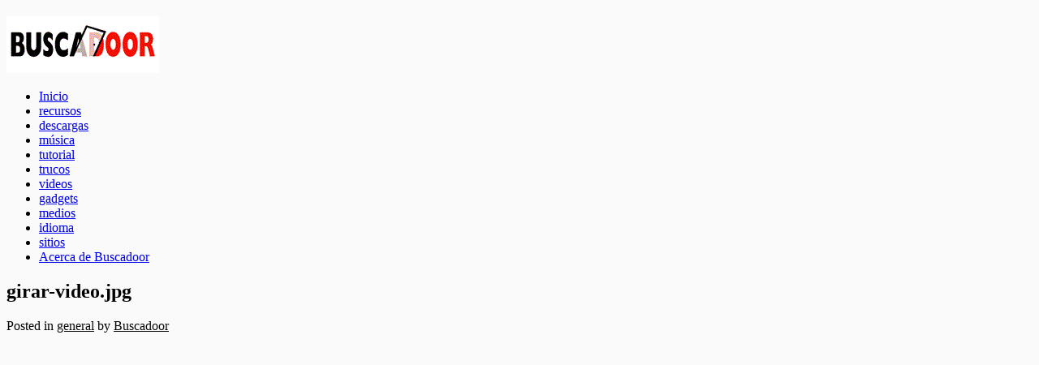

--- FILE ---
content_type: text/html; charset=UTF-8
request_url: https://www.buscadoor.com/girar-video/girar-videojpg/
body_size: 34403
content:
<!DOCTYPE html>
<html class="no-js" lang="en" dir="ltr">

<head>
	<meta charset="UTF-8">
	
	

		<link rel="icon" href="http://www.buscadoor.com/wp-content/subid/favicon.ico" type="image/x-icon" />
		
	<!--iOS/android/handheld specific -->	
	<link rel="apple-touch-icon" href="apple-touch-icon.png">			
	<meta name="viewport" content="width=device-width, initial-scale=1.0">						
	<meta name="apple-mobile-web-app-capable" content="yes">
	<meta name="apple-mobile-web-app-status-bar-style" content="black">

	<link rel="stylesheet" type="text/css" media="all" href="https://www.buscadoor.com/wp-content/themes/groovy/style.css" />
	<script type="text/javascript" src="https://ajax.googleapis.com/ajax/libs/jquery/3.1.0/jquery.min.js"></script>

	<meta name='robots' content='index, follow, max-image-preview:large, max-snippet:-1, max-video-preview:-1' />
	<style>img:is([sizes="auto" i], [sizes^="auto," i]) { contain-intrinsic-size: 3000px 1500px }</style>
	
	<!-- This site is optimized with the Yoast SEO plugin v25.7 - https://yoast.com/wordpress/plugins/seo/ -->
	<title>girar-video.jpg &#187; Buscadoor</title>
	<link rel="canonical" href="https://www.buscadoor.com/girar-video/girar-videojpg/" />
	<meta property="og:locale" content="es_ES" />
	<meta property="og:type" content="article" />
	<meta property="og:title" content="girar-video.jpg &#187; Buscadoor" />
	<meta property="og:url" content="https://www.buscadoor.com/girar-video/girar-videojpg/" />
	<meta property="og:site_name" content="Buscadoor" />
	<meta property="og:image" content="https://www.buscadoor.com/girar-video/girar-videojpg" />
	<meta property="og:image:width" content="443" />
	<meta property="og:image:height" content="597" />
	<meta property="og:image:type" content="image/jpeg" />
	<meta name="twitter:card" content="summary_large_image" />
	<script type="application/ld+json" class="yoast-schema-graph">{"@context":"https://schema.org","@graph":[{"@type":"WebPage","@id":"https://www.buscadoor.com/girar-video/girar-videojpg/","url":"https://www.buscadoor.com/girar-video/girar-videojpg/","name":"girar-video.jpg &#187; Buscadoor","isPartOf":{"@id":"https://www.buscadoor.com/#website"},"primaryImageOfPage":{"@id":"https://www.buscadoor.com/girar-video/girar-videojpg/#primaryimage"},"image":{"@id":"https://www.buscadoor.com/girar-video/girar-videojpg/#primaryimage"},"thumbnailUrl":"https://i0.wp.com/www.buscadoor.com/wp-content/subid/girar-video.jpg?fit=443%2C597&ssl=1","datePublished":"2009-04-15T22:00:14+00:00","breadcrumb":{"@id":"https://www.buscadoor.com/girar-video/girar-videojpg/#breadcrumb"},"inLanguage":"es","potentialAction":[{"@type":"ReadAction","target":["https://www.buscadoor.com/girar-video/girar-videojpg/"]}]},{"@type":"ImageObject","inLanguage":"es","@id":"https://www.buscadoor.com/girar-video/girar-videojpg/#primaryimage","url":"https://i0.wp.com/www.buscadoor.com/wp-content/subid/girar-video.jpg?fit=443%2C597&ssl=1","contentUrl":"https://i0.wp.com/www.buscadoor.com/wp-content/subid/girar-video.jpg?fit=443%2C597&ssl=1"},{"@type":"BreadcrumbList","@id":"https://www.buscadoor.com/girar-video/girar-videojpg/#breadcrumb","itemListElement":[{"@type":"ListItem","position":1,"name":"Portada","item":"https://www.buscadoor.com/"},{"@type":"ListItem","position":2,"name":"Cómo girar un video","item":"https://www.buscadoor.com/girar-video/"},{"@type":"ListItem","position":3,"name":"girar-video.jpg"}]},{"@type":"WebSite","@id":"https://www.buscadoor.com/#website","url":"https://www.buscadoor.com/","name":"Buscadoor","description":"tu puerta de ingreso a Internet","potentialAction":[{"@type":"SearchAction","target":{"@type":"EntryPoint","urlTemplate":"https://www.buscadoor.com/?s={search_term_string}"},"query-input":{"@type":"PropertyValueSpecification","valueRequired":true,"valueName":"search_term_string"}}],"inLanguage":"es"}]}</script>
	<!-- / Yoast SEO plugin. -->


<link rel='dns-prefetch' href='//secure.gravatar.com' />
<link rel='dns-prefetch' href='//stats.wp.com' />
<link rel='dns-prefetch' href='//v0.wordpress.com' />
<link rel='preconnect' href='//i0.wp.com' />
<link rel="alternate" type="application/rss+xml" title="Buscadoor &raquo; Feed" href="https://www.buscadoor.com/feed/" />
<script type="text/javascript">
/* <![CDATA[ */
window._wpemojiSettings = {"baseUrl":"https:\/\/s.w.org\/images\/core\/emoji\/16.0.1\/72x72\/","ext":".png","svgUrl":"https:\/\/s.w.org\/images\/core\/emoji\/16.0.1\/svg\/","svgExt":".svg","source":{"concatemoji":"https:\/\/www.buscadoor.com\/wp-includes\/js\/wp-emoji-release.min.js?ver=6.8.3"}};
/*! This file is auto-generated */
!function(s,n){var o,i,e;function c(e){try{var t={supportTests:e,timestamp:(new Date).valueOf()};sessionStorage.setItem(o,JSON.stringify(t))}catch(e){}}function p(e,t,n){e.clearRect(0,0,e.canvas.width,e.canvas.height),e.fillText(t,0,0);var t=new Uint32Array(e.getImageData(0,0,e.canvas.width,e.canvas.height).data),a=(e.clearRect(0,0,e.canvas.width,e.canvas.height),e.fillText(n,0,0),new Uint32Array(e.getImageData(0,0,e.canvas.width,e.canvas.height).data));return t.every(function(e,t){return e===a[t]})}function u(e,t){e.clearRect(0,0,e.canvas.width,e.canvas.height),e.fillText(t,0,0);for(var n=e.getImageData(16,16,1,1),a=0;a<n.data.length;a++)if(0!==n.data[a])return!1;return!0}function f(e,t,n,a){switch(t){case"flag":return n(e,"\ud83c\udff3\ufe0f\u200d\u26a7\ufe0f","\ud83c\udff3\ufe0f\u200b\u26a7\ufe0f")?!1:!n(e,"\ud83c\udde8\ud83c\uddf6","\ud83c\udde8\u200b\ud83c\uddf6")&&!n(e,"\ud83c\udff4\udb40\udc67\udb40\udc62\udb40\udc65\udb40\udc6e\udb40\udc67\udb40\udc7f","\ud83c\udff4\u200b\udb40\udc67\u200b\udb40\udc62\u200b\udb40\udc65\u200b\udb40\udc6e\u200b\udb40\udc67\u200b\udb40\udc7f");case"emoji":return!a(e,"\ud83e\udedf")}return!1}function g(e,t,n,a){var r="undefined"!=typeof WorkerGlobalScope&&self instanceof WorkerGlobalScope?new OffscreenCanvas(300,150):s.createElement("canvas"),o=r.getContext("2d",{willReadFrequently:!0}),i=(o.textBaseline="top",o.font="600 32px Arial",{});return e.forEach(function(e){i[e]=t(o,e,n,a)}),i}function t(e){var t=s.createElement("script");t.src=e,t.defer=!0,s.head.appendChild(t)}"undefined"!=typeof Promise&&(o="wpEmojiSettingsSupports",i=["flag","emoji"],n.supports={everything:!0,everythingExceptFlag:!0},e=new Promise(function(e){s.addEventListener("DOMContentLoaded",e,{once:!0})}),new Promise(function(t){var n=function(){try{var e=JSON.parse(sessionStorage.getItem(o));if("object"==typeof e&&"number"==typeof e.timestamp&&(new Date).valueOf()<e.timestamp+604800&&"object"==typeof e.supportTests)return e.supportTests}catch(e){}return null}();if(!n){if("undefined"!=typeof Worker&&"undefined"!=typeof OffscreenCanvas&&"undefined"!=typeof URL&&URL.createObjectURL&&"undefined"!=typeof Blob)try{var e="postMessage("+g.toString()+"("+[JSON.stringify(i),f.toString(),p.toString(),u.toString()].join(",")+"));",a=new Blob([e],{type:"text/javascript"}),r=new Worker(URL.createObjectURL(a),{name:"wpTestEmojiSupports"});return void(r.onmessage=function(e){c(n=e.data),r.terminate(),t(n)})}catch(e){}c(n=g(i,f,p,u))}t(n)}).then(function(e){for(var t in e)n.supports[t]=e[t],n.supports.everything=n.supports.everything&&n.supports[t],"flag"!==t&&(n.supports.everythingExceptFlag=n.supports.everythingExceptFlag&&n.supports[t]);n.supports.everythingExceptFlag=n.supports.everythingExceptFlag&&!n.supports.flag,n.DOMReady=!1,n.readyCallback=function(){n.DOMReady=!0}}).then(function(){return e}).then(function(){var e;n.supports.everything||(n.readyCallback(),(e=n.source||{}).concatemoji?t(e.concatemoji):e.wpemoji&&e.twemoji&&(t(e.twemoji),t(e.wpemoji)))}))}((window,document),window._wpemojiSettings);
/* ]]> */
</script>
<style id='wp-emoji-styles-inline-css' type='text/css'>

	img.wp-smiley, img.emoji {
		display: inline !important;
		border: none !important;
		box-shadow: none !important;
		height: 1em !important;
		width: 1em !important;
		margin: 0 0.07em !important;
		vertical-align: -0.1em !important;
		background: none !important;
		padding: 0 !important;
	}
</style>
<link rel='stylesheet' id='wp-block-library-css' href='https://www.buscadoor.com/wp-includes/css/dist/block-library/style.min.css?ver=6.8.3' type='text/css' media='all' />
<style id='classic-theme-styles-inline-css' type='text/css'>
/*! This file is auto-generated */
.wp-block-button__link{color:#fff;background-color:#32373c;border-radius:9999px;box-shadow:none;text-decoration:none;padding:calc(.667em + 2px) calc(1.333em + 2px);font-size:1.125em}.wp-block-file__button{background:#32373c;color:#fff;text-decoration:none}
</style>
<link rel='stylesheet' id='mediaelement-css' href='https://www.buscadoor.com/wp-includes/js/mediaelement/mediaelementplayer-legacy.min.css?ver=4.2.17' type='text/css' media='all' />
<link rel='stylesheet' id='wp-mediaelement-css' href='https://www.buscadoor.com/wp-includes/js/mediaelement/wp-mediaelement.min.css?ver=6.8.3' type='text/css' media='all' />
<style id='jetpack-sharing-buttons-style-inline-css' type='text/css'>
.jetpack-sharing-buttons__services-list{display:flex;flex-direction:row;flex-wrap:wrap;gap:0;list-style-type:none;margin:5px;padding:0}.jetpack-sharing-buttons__services-list.has-small-icon-size{font-size:12px}.jetpack-sharing-buttons__services-list.has-normal-icon-size{font-size:16px}.jetpack-sharing-buttons__services-list.has-large-icon-size{font-size:24px}.jetpack-sharing-buttons__services-list.has-huge-icon-size{font-size:36px}@media print{.jetpack-sharing-buttons__services-list{display:none!important}}.editor-styles-wrapper .wp-block-jetpack-sharing-buttons{gap:0;padding-inline-start:0}ul.jetpack-sharing-buttons__services-list.has-background{padding:1.25em 2.375em}
</style>
<style id='global-styles-inline-css' type='text/css'>
:root{--wp--preset--aspect-ratio--square: 1;--wp--preset--aspect-ratio--4-3: 4/3;--wp--preset--aspect-ratio--3-4: 3/4;--wp--preset--aspect-ratio--3-2: 3/2;--wp--preset--aspect-ratio--2-3: 2/3;--wp--preset--aspect-ratio--16-9: 16/9;--wp--preset--aspect-ratio--9-16: 9/16;--wp--preset--color--black: #000000;--wp--preset--color--cyan-bluish-gray: #abb8c3;--wp--preset--color--white: #ffffff;--wp--preset--color--pale-pink: #f78da7;--wp--preset--color--vivid-red: #cf2e2e;--wp--preset--color--luminous-vivid-orange: #ff6900;--wp--preset--color--luminous-vivid-amber: #fcb900;--wp--preset--color--light-green-cyan: #7bdcb5;--wp--preset--color--vivid-green-cyan: #00d084;--wp--preset--color--pale-cyan-blue: #8ed1fc;--wp--preset--color--vivid-cyan-blue: #0693e3;--wp--preset--color--vivid-purple: #9b51e0;--wp--preset--gradient--vivid-cyan-blue-to-vivid-purple: linear-gradient(135deg,rgba(6,147,227,1) 0%,rgb(155,81,224) 100%);--wp--preset--gradient--light-green-cyan-to-vivid-green-cyan: linear-gradient(135deg,rgb(122,220,180) 0%,rgb(0,208,130) 100%);--wp--preset--gradient--luminous-vivid-amber-to-luminous-vivid-orange: linear-gradient(135deg,rgba(252,185,0,1) 0%,rgba(255,105,0,1) 100%);--wp--preset--gradient--luminous-vivid-orange-to-vivid-red: linear-gradient(135deg,rgba(255,105,0,1) 0%,rgb(207,46,46) 100%);--wp--preset--gradient--very-light-gray-to-cyan-bluish-gray: linear-gradient(135deg,rgb(238,238,238) 0%,rgb(169,184,195) 100%);--wp--preset--gradient--cool-to-warm-spectrum: linear-gradient(135deg,rgb(74,234,220) 0%,rgb(151,120,209) 20%,rgb(207,42,186) 40%,rgb(238,44,130) 60%,rgb(251,105,98) 80%,rgb(254,248,76) 100%);--wp--preset--gradient--blush-light-purple: linear-gradient(135deg,rgb(255,206,236) 0%,rgb(152,150,240) 100%);--wp--preset--gradient--blush-bordeaux: linear-gradient(135deg,rgb(254,205,165) 0%,rgb(254,45,45) 50%,rgb(107,0,62) 100%);--wp--preset--gradient--luminous-dusk: linear-gradient(135deg,rgb(255,203,112) 0%,rgb(199,81,192) 50%,rgb(65,88,208) 100%);--wp--preset--gradient--pale-ocean: linear-gradient(135deg,rgb(255,245,203) 0%,rgb(182,227,212) 50%,rgb(51,167,181) 100%);--wp--preset--gradient--electric-grass: linear-gradient(135deg,rgb(202,248,128) 0%,rgb(113,206,126) 100%);--wp--preset--gradient--midnight: linear-gradient(135deg,rgb(2,3,129) 0%,rgb(40,116,252) 100%);--wp--preset--font-size--small: 13px;--wp--preset--font-size--medium: 20px;--wp--preset--font-size--large: 36px;--wp--preset--font-size--x-large: 42px;--wp--preset--spacing--20: 0.44rem;--wp--preset--spacing--30: 0.67rem;--wp--preset--spacing--40: 1rem;--wp--preset--spacing--50: 1.5rem;--wp--preset--spacing--60: 2.25rem;--wp--preset--spacing--70: 3.38rem;--wp--preset--spacing--80: 5.06rem;--wp--preset--shadow--natural: 6px 6px 9px rgba(0, 0, 0, 0.2);--wp--preset--shadow--deep: 12px 12px 50px rgba(0, 0, 0, 0.4);--wp--preset--shadow--sharp: 6px 6px 0px rgba(0, 0, 0, 0.2);--wp--preset--shadow--outlined: 6px 6px 0px -3px rgba(255, 255, 255, 1), 6px 6px rgba(0, 0, 0, 1);--wp--preset--shadow--crisp: 6px 6px 0px rgba(0, 0, 0, 1);}:where(.is-layout-flex){gap: 0.5em;}:where(.is-layout-grid){gap: 0.5em;}body .is-layout-flex{display: flex;}.is-layout-flex{flex-wrap: wrap;align-items: center;}.is-layout-flex > :is(*, div){margin: 0;}body .is-layout-grid{display: grid;}.is-layout-grid > :is(*, div){margin: 0;}:where(.wp-block-columns.is-layout-flex){gap: 2em;}:where(.wp-block-columns.is-layout-grid){gap: 2em;}:where(.wp-block-post-template.is-layout-flex){gap: 1.25em;}:where(.wp-block-post-template.is-layout-grid){gap: 1.25em;}.has-black-color{color: var(--wp--preset--color--black) !important;}.has-cyan-bluish-gray-color{color: var(--wp--preset--color--cyan-bluish-gray) !important;}.has-white-color{color: var(--wp--preset--color--white) !important;}.has-pale-pink-color{color: var(--wp--preset--color--pale-pink) !important;}.has-vivid-red-color{color: var(--wp--preset--color--vivid-red) !important;}.has-luminous-vivid-orange-color{color: var(--wp--preset--color--luminous-vivid-orange) !important;}.has-luminous-vivid-amber-color{color: var(--wp--preset--color--luminous-vivid-amber) !important;}.has-light-green-cyan-color{color: var(--wp--preset--color--light-green-cyan) !important;}.has-vivid-green-cyan-color{color: var(--wp--preset--color--vivid-green-cyan) !important;}.has-pale-cyan-blue-color{color: var(--wp--preset--color--pale-cyan-blue) !important;}.has-vivid-cyan-blue-color{color: var(--wp--preset--color--vivid-cyan-blue) !important;}.has-vivid-purple-color{color: var(--wp--preset--color--vivid-purple) !important;}.has-black-background-color{background-color: var(--wp--preset--color--black) !important;}.has-cyan-bluish-gray-background-color{background-color: var(--wp--preset--color--cyan-bluish-gray) !important;}.has-white-background-color{background-color: var(--wp--preset--color--white) !important;}.has-pale-pink-background-color{background-color: var(--wp--preset--color--pale-pink) !important;}.has-vivid-red-background-color{background-color: var(--wp--preset--color--vivid-red) !important;}.has-luminous-vivid-orange-background-color{background-color: var(--wp--preset--color--luminous-vivid-orange) !important;}.has-luminous-vivid-amber-background-color{background-color: var(--wp--preset--color--luminous-vivid-amber) !important;}.has-light-green-cyan-background-color{background-color: var(--wp--preset--color--light-green-cyan) !important;}.has-vivid-green-cyan-background-color{background-color: var(--wp--preset--color--vivid-green-cyan) !important;}.has-pale-cyan-blue-background-color{background-color: var(--wp--preset--color--pale-cyan-blue) !important;}.has-vivid-cyan-blue-background-color{background-color: var(--wp--preset--color--vivid-cyan-blue) !important;}.has-vivid-purple-background-color{background-color: var(--wp--preset--color--vivid-purple) !important;}.has-black-border-color{border-color: var(--wp--preset--color--black) !important;}.has-cyan-bluish-gray-border-color{border-color: var(--wp--preset--color--cyan-bluish-gray) !important;}.has-white-border-color{border-color: var(--wp--preset--color--white) !important;}.has-pale-pink-border-color{border-color: var(--wp--preset--color--pale-pink) !important;}.has-vivid-red-border-color{border-color: var(--wp--preset--color--vivid-red) !important;}.has-luminous-vivid-orange-border-color{border-color: var(--wp--preset--color--luminous-vivid-orange) !important;}.has-luminous-vivid-amber-border-color{border-color: var(--wp--preset--color--luminous-vivid-amber) !important;}.has-light-green-cyan-border-color{border-color: var(--wp--preset--color--light-green-cyan) !important;}.has-vivid-green-cyan-border-color{border-color: var(--wp--preset--color--vivid-green-cyan) !important;}.has-pale-cyan-blue-border-color{border-color: var(--wp--preset--color--pale-cyan-blue) !important;}.has-vivid-cyan-blue-border-color{border-color: var(--wp--preset--color--vivid-cyan-blue) !important;}.has-vivid-purple-border-color{border-color: var(--wp--preset--color--vivid-purple) !important;}.has-vivid-cyan-blue-to-vivid-purple-gradient-background{background: var(--wp--preset--gradient--vivid-cyan-blue-to-vivid-purple) !important;}.has-light-green-cyan-to-vivid-green-cyan-gradient-background{background: var(--wp--preset--gradient--light-green-cyan-to-vivid-green-cyan) !important;}.has-luminous-vivid-amber-to-luminous-vivid-orange-gradient-background{background: var(--wp--preset--gradient--luminous-vivid-amber-to-luminous-vivid-orange) !important;}.has-luminous-vivid-orange-to-vivid-red-gradient-background{background: var(--wp--preset--gradient--luminous-vivid-orange-to-vivid-red) !important;}.has-very-light-gray-to-cyan-bluish-gray-gradient-background{background: var(--wp--preset--gradient--very-light-gray-to-cyan-bluish-gray) !important;}.has-cool-to-warm-spectrum-gradient-background{background: var(--wp--preset--gradient--cool-to-warm-spectrum) !important;}.has-blush-light-purple-gradient-background{background: var(--wp--preset--gradient--blush-light-purple) !important;}.has-blush-bordeaux-gradient-background{background: var(--wp--preset--gradient--blush-bordeaux) !important;}.has-luminous-dusk-gradient-background{background: var(--wp--preset--gradient--luminous-dusk) !important;}.has-pale-ocean-gradient-background{background: var(--wp--preset--gradient--pale-ocean) !important;}.has-electric-grass-gradient-background{background: var(--wp--preset--gradient--electric-grass) !important;}.has-midnight-gradient-background{background: var(--wp--preset--gradient--midnight) !important;}.has-small-font-size{font-size: var(--wp--preset--font-size--small) !important;}.has-medium-font-size{font-size: var(--wp--preset--font-size--medium) !important;}.has-large-font-size{font-size: var(--wp--preset--font-size--large) !important;}.has-x-large-font-size{font-size: var(--wp--preset--font-size--x-large) !important;}
:where(.wp-block-post-template.is-layout-flex){gap: 1.25em;}:where(.wp-block-post-template.is-layout-grid){gap: 1.25em;}
:where(.wp-block-columns.is-layout-flex){gap: 2em;}:where(.wp-block-columns.is-layout-grid){gap: 2em;}
:root :where(.wp-block-pullquote){font-size: 1.5em;line-height: 1.6;}
</style>
<link rel="https://api.w.org/" href="https://www.buscadoor.com/wp-json/" /><link rel="alternate" title="JSON" type="application/json" href="https://www.buscadoor.com/wp-json/wp/v2/media/477" /><link rel="EditURI" type="application/rsd+xml" title="RSD" href="https://www.buscadoor.com/xmlrpc.php?rsd" />
<!--Theme by MyThemeShop.com-->
<link rel='shortlink' href='https://www.buscadoor.com/?p=477' />
<link rel="alternate" title="oEmbed (JSON)" type="application/json+oembed" href="https://www.buscadoor.com/wp-json/oembed/1.0/embed?url=https%3A%2F%2Fwww.buscadoor.com%2Fgirar-video%2Fgirar-videojpg%2F" />
<link rel="alternate" title="oEmbed (XML)" type="text/xml+oembed" href="https://www.buscadoor.com/wp-json/oembed/1.0/embed?url=https%3A%2F%2Fwww.buscadoor.com%2Fgirar-video%2Fgirar-videojpg%2F&#038;format=xml" />
	<style>img#wpstats{display:none}</style>
			<link href="http://fonts.googleapis.com/css?family=Signika:400,600,700,300" rel="stylesheet" type="text/css">

	<link rel="pingback" href="https://www.buscadoor.com/xmlrpc.php" />

			<!--[if lt IE 9]>
		<script src="http://html5shim.googlecode.com/svn/trunk/html5.js"></script>
	<![endif]-->
	
	<script src="https://www.buscadoor.com/wp-content/themes/groovy/js/modernizr.min.js"></script>
	<script src="https://www.buscadoor.com/wp-content/themes/groovy/js/customscript.js" type="text/javascript"></script>
	
<style type="text/css">
			#header h1, #header h2 {
		text-indent: -999em;
		min-width:188px;
		}
		#header h1 a, #header h2 a{
		background: url(https://www.buscadoor.com/wp-content/subid/logobk.png) no-repeat;
		min-width: 188px;
		display: block;
		min-height: 70px;
		line-height: 70px;
		}
		body {
			background-color:#FAFAFA;
		}
		.mts-subscribe input[type="submit"] {
	background-color:#070708;
	}
	#header, .post.excerpt, #sidebars .widget, .footer-widgets, .tagcloud a, .related-posts, .postauthor, #commentsAdd, #tabber, .pagination, .single_post, .single_page, #comments {
	border-color:#070708;
	}
	.single_post a:not(.wp-block-button__link):not(.wp-block-file__button), a:hover, #logo a, .textwidget a, #commentform a, #tabber .inside li a, .copyrights a:hover, #navigation .menu-item-has-children > a:hover:after {
	color:#070708;
	}
		</style>

<script data-ad-client="ca-pub-3850526676333332" async src="https://pagead2.googlesyndication.com/pagead/js/adsbygoogle.js"></script>
</head>


<body id ="blog" class="attachment wp-singular attachment-template-default single single-attachment postid-477 attachmentid-477 attachment-jpeg wp-theme-groovy main cat-1-id">

		<header class="main-header">
		<div class="container">
				<div id="header">
				
											  <h2 id="logo">
								<a href="https://www.buscadoor.com">Buscadoor</a>
							</h2><!-- END #logo -->
					                    
			<div class="secondary-navigation">
				<nav id="navigation" >
											<ul id="menu-menu-1" class="menu"><li id="menu-item-729" class="menu-item menu-item-type-custom menu-item-object-custom menu-item-home"><a href="http://www.buscadoor.com/">Inicio<br /><span class="sub"></span></a></li>
<li id="menu-item-936" class="menu-item menu-item-type-taxonomy menu-item-object-category"><a href="https://www.buscadoor.com/recursos/">recursos<br /><span class="sub"></span></a></li>
<li id="menu-item-937" class="menu-item menu-item-type-taxonomy menu-item-object-category"><a href="https://www.buscadoor.com/descargas/">descargas<br /><span class="sub"></span></a></li>
<li id="menu-item-938" class="menu-item menu-item-type-taxonomy menu-item-object-category"><a href="https://www.buscadoor.com/musica/">música<br /><span class="sub"></span></a></li>
<li id="menu-item-939" class="menu-item menu-item-type-taxonomy menu-item-object-category"><a href="https://www.buscadoor.com/tutorial/">tutorial<br /><span class="sub"></span></a></li>
<li id="menu-item-940" class="menu-item menu-item-type-taxonomy menu-item-object-category"><a href="https://www.buscadoor.com/trucos/">trucos<br /><span class="sub"></span></a></li>
<li id="menu-item-941" class="menu-item menu-item-type-taxonomy menu-item-object-category"><a href="https://www.buscadoor.com/videos/">videos<br /><span class="sub"></span></a></li>
<li id="menu-item-942" class="menu-item menu-item-type-taxonomy menu-item-object-category"><a href="https://www.buscadoor.com/gadgets/">gadgets<br /><span class="sub"></span></a></li>
<li id="menu-item-943" class="menu-item menu-item-type-taxonomy menu-item-object-category"><a href="https://www.buscadoor.com/medios/">medios<br /><span class="sub"></span></a></li>
<li id="menu-item-944" class="menu-item menu-item-type-taxonomy menu-item-object-category"><a href="https://www.buscadoor.com/idioma/">idioma<br /><span class="sub"></span></a></li>
<li id="menu-item-945" class="menu-item menu-item-type-taxonomy menu-item-object-category"><a href="https://www.buscadoor.com/sitios/">sitios<br /><span class="sub"></span></a></li>
<li id="menu-item-731" class="menu-item menu-item-type-post_type menu-item-object-page"><a href="https://www.buscadoor.com/acerca-de-buscadoor/">Acerca de Buscadoor<br /><span class="sub"></span></a></li>
</ul>									</nav>
			</div>              
				</div><!--#header-->
		</div><!--.container-->        
		</header>

<div class="main-container"><div id="page" class="single">
	<div class="content">
		<article class="article">
			<div id="content_box" >
									<div id="post-477" class="g post post-477 attachment type-attachment status-inherit hentry cat-1-id">
                    <div class="single_post">
						<header>
						<h1 class="title single-title">girar-video.jpg</h1>
                        <span class="theauthor single-postmeta">Posted in <a href="https://www.buscadoor.com/general/">general</a> by <a href="https://www.buscadoor.com/author/admin/" title="Entradas de Buscadoor" rel="author">Buscadoor</a></span>
						</header><!--.headline_area-->
                        
						<div class="post-single-content box mark-links">
													<div class="topad">
								<script async src="https://pagead2.googlesyndication.com/pagead/js/adsbygoogle.js"></script>
<ins class="adsbygoogle"
     style="display:block"
     data-ad-format="fluid"
     data-ad-layout-key="-5a+dd+6l-i6-e"
     data-ad-client="ca-pub-3850526676333332"
     data-ad-slot="5257165142"></ins>
<script>
     (adsbygoogle = window.adsbygoogle || []).push({});
</script>							</div>
													<p class="attachment"><a href="https://i0.wp.com/www.buscadoor.com/wp-content/subid/girar-video.jpg?ssl=1"><img fetchpriority="high" decoding="async" width="443" height="597" src="https://i0.wp.com/www.buscadoor.com/wp-content/subid/girar-video.jpg?fit=443%2C597&amp;ssl=1" class="attachment-medium size-medium" alt="" /></a></p>
																				<div class="bottomad">
								<script async src="https://pagead2.googlesyndication.com/pagead/js/adsbygoogle.js"></script>
<!-- Buscadoor footer 2020 -->
<ins class="adsbygoogle"
     style="display:block"
     data-ad-client="ca-pub-3850526676333332"
     data-ad-slot="4634526223"
     data-ad-format="auto"
     data-full-width-responsive="true"></ins>
<script>
     (adsbygoogle = window.adsbygoogle || []).push({});
</script>							</div>
												
													</div>
						</div><!--.post-content box mark-links-->
							
								<div class="related-posts"><div class="postauthor-top"><h3>Related Posts</h3></div><ul>
								<li class="">
									<a class="relatedthumb" href="https://www.buscadoor.com/buscadoor-se-toma-un-descanso/" rel="bookmark" title="Buscadoor se toma un descanso">
									<span class="rthumb">
																					<img width="50" height="50" src="https://i0.wp.com/www.buscadoor.com/wp-content/subid/felices-vacaciones-apagar-equipo.png?resize=50%2C50&amp;ssl=1" class="attachment-related size-related wp-post-image" alt="" title="" decoding="async" srcset="https://i0.wp.com/www.buscadoor.com/wp-content/subid/felices-vacaciones-apagar-equipo.png?resize=200%2C200&amp;ssl=1 200w, https://i0.wp.com/www.buscadoor.com/wp-content/subid/felices-vacaciones-apagar-equipo.png?resize=50%2C50&amp;ssl=1 50w, https://i0.wp.com/www.buscadoor.com/wp-content/subid/felices-vacaciones-apagar-equipo.png?zoom=2&amp;resize=50%2C50&amp;ssl=1 100w, https://i0.wp.com/www.buscadoor.com/wp-content/subid/felices-vacaciones-apagar-equipo.png?zoom=3&amp;resize=50%2C50&amp;ssl=1 150w" sizes="(max-width: 50px) 100vw, 50px" />																			</span>
                                    <span>
									Buscadoor se toma un descanso                                    </span>
									</a>
								</li>
								
								<li class="last">
									<a class="relatedthumb" href="https://www.buscadoor.com/palabras-mas-buscadas-argentina-google/" rel="bookmark" title="Las palabras más buscadas del año en Argentina según Google">
									<span class="rthumb">
																					<img width="50" height="50" src="https://i0.wp.com/www.buscadoor.com/wp-content/subid/google-zeitgeist.jpg?resize=50%2C50&amp;ssl=1" class="attachment-related size-related wp-post-image" alt="" title="" decoding="async" srcset="https://i0.wp.com/www.buscadoor.com/wp-content/subid/google-zeitgeist.jpg?resize=200%2C200&amp;ssl=1 200w, https://i0.wp.com/www.buscadoor.com/wp-content/subid/google-zeitgeist.jpg?resize=50%2C50&amp;ssl=1 50w, https://i0.wp.com/www.buscadoor.com/wp-content/subid/google-zeitgeist.jpg?zoom=2&amp;resize=50%2C50&amp;ssl=1 100w, https://i0.wp.com/www.buscadoor.com/wp-content/subid/google-zeitgeist.jpg?zoom=3&amp;resize=50%2C50&amp;ssl=1 150w" sizes="(max-width: 50px) 100vw, 50px" />																			</span>
                                    <span>
									Las palabras más buscadas del año en Argentina seg...                                    </span>
									</a>
								</li>
								</ul></div>							<!-- .related-posts -->
                          
					  
					</div><!--.g post-->
					
					
					
												</div>
</article>
<aside class="sidebar c-4-12">
<div id="sidebars" class="g">
	<div class="sidebar">
	<ul class="sidebar_list">
			
			<li id="sidebar-search" class="widget">
				<h3>Search</h3>
				<form method="get" id="searchform" class="search-form" action="https://www.buscadoor.com" _lpchecked="1">
	<fieldset> 
    <label>SEARCH:</label>
		<input type="text" name="s" id="s" value="" onfocus="if(this.value=='Search this Site...')this.value='';" x-webkit-speech onwebkitspeechchange="transcribe(this.value)"> 
	</fieldset>
	</fieldset>
</form>			</li>
				
			<li id="sidebar-archives" class="widget">
				<h3>Archives</h3>
				<ul>
						<li><a href='https://www.buscadoor.com/2014/11/'>noviembre 2014</a></li>
	<li><a href='https://www.buscadoor.com/2014/10/'>octubre 2014</a></li>
	<li><a href='https://www.buscadoor.com/2011/06/'>junio 2011</a></li>
	<li><a href='https://www.buscadoor.com/2011/05/'>mayo 2011</a></li>
	<li><a href='https://www.buscadoor.com/2010/09/'>septiembre 2010</a></li>
	<li><a href='https://www.buscadoor.com/2010/05/'>mayo 2010</a></li>
	<li><a href='https://www.buscadoor.com/2010/03/'>marzo 2010</a></li>
	<li><a href='https://www.buscadoor.com/2010/01/'>enero 2010</a></li>
	<li><a href='https://www.buscadoor.com/2009/12/'>diciembre 2009</a></li>
	<li><a href='https://www.buscadoor.com/2009/11/'>noviembre 2009</a></li>
	<li><a href='https://www.buscadoor.com/2009/10/'>octubre 2009</a></li>
	<li><a href='https://www.buscadoor.com/2009/09/'>septiembre 2009</a></li>
	<li><a href='https://www.buscadoor.com/2009/08/'>agosto 2009</a></li>
	<li><a href='https://www.buscadoor.com/2009/07/'>julio 2009</a></li>
	<li><a href='https://www.buscadoor.com/2009/06/'>junio 2009</a></li>
	<li><a href='https://www.buscadoor.com/2009/05/'>mayo 2009</a></li>
	<li><a href='https://www.buscadoor.com/2009/04/'>abril 2009</a></li>
	<li><a href='https://www.buscadoor.com/2009/03/'>marzo 2009</a></li>
	<li><a href='https://www.buscadoor.com/2009/02/'>febrero 2009</a></li>
	<li><a href='https://www.buscadoor.com/2009/01/'>enero 2009</a></li>
	<li><a href='https://www.buscadoor.com/2008/12/'>diciembre 2008</a></li>
	<li><a href='https://www.buscadoor.com/2008/11/'>noviembre 2008</a></li>
	<li><a href='https://www.buscadoor.com/2008/10/'>octubre 2008</a></li>
	<li><a href='https://www.buscadoor.com/2008/09/'>septiembre 2008</a></li>
				</ul>
			</li>
	
			<li id="sidebar-meta" class="widget">
				<h3>Meta</h3>
				<ul>
										<li><a rel="nofollow" href="https://www.buscadoor.com/wp-login.php">Acceder</a></li>
									</ul>
			</li>
	
			</ul>
	</div>
</div><!--sidebars-->
</aside>	</div><!--#page-->
</div><!--.container-->
</div>
	<footer>
		<div class="container">
			<div class="footer-widgets">
						<div class="f-widget f-widget-1">
								</div>
		<div class="f-widget f-widget-2">
								</div>
		<div class="f-widget last">
								</div>
                
               	<div class="copyrights">
					<div class="row" id="copyright-note">
	                 	<span><a href="https://www.buscadoor.com/" title="tu puerta de ingreso a Internet">Buscadoor</a> Copyright &copy; 2026.</span><div class="top"> <a href="#top" class="toplink">Back to Top ↑</a></div>
					</div>
				</div> 
			</div><!--.footer-widgets-->
		</div><!--.container-->
	</footer><!--footer-->
<script type="speculationrules">
{"prefetch":[{"source":"document","where":{"and":[{"href_matches":"\/*"},{"not":{"href_matches":["\/wp-*.php","\/wp-admin\/*","\/wp-content\/subid\/*","\/wp-content\/*","\/wp-content\/plugins\/*","\/wp-content\/themes\/groovy\/*","\/*\\?(.+)"]}},{"not":{"selector_matches":"a[rel~=\"nofollow\"]"}},{"not":{"selector_matches":".no-prefetch, .no-prefetch a"}}]},"eagerness":"conservative"}]}
</script>
<script type="text/javascript" id="jetpack-stats-js-before">
/* <![CDATA[ */
_stq = window._stq || [];
_stq.push([ "view", JSON.parse("{\"v\":\"ext\",\"blog\":\"2179387\",\"post\":\"477\",\"tz\":\"-3\",\"srv\":\"www.buscadoor.com\",\"j\":\"1:14.9.1\"}") ]);
_stq.push([ "clickTrackerInit", "2179387", "477" ]);
/* ]]> */
</script>
<script type="text/javascript" src="https://stats.wp.com/e-202603.js" id="jetpack-stats-js" defer="defer" data-wp-strategy="defer"></script>
<script type="text/javascript" src="https://www.buscadoor.com/wp-includes/js/jquery/jquery.min.js?ver=3.7.1" id="jquery-core-js"></script>
<script type="text/javascript" src="https://www.buscadoor.com/wp-includes/js/jquery/jquery-migrate.min.js?ver=3.4.1" id="jquery-migrate-js"></script>
<!--Twitter Button Script------>
<script>!function(d,s,id){var js,fjs=d.getElementsByTagName(s)[0];if(!d.getElementById(id)){js=d.createElement(s);js.id=id;js.src="//platform.twitter.com/widgets.js";fjs.parentNode.insertBefore(js,fjs);}}(document,"script","twitter-wjs");</script>
<script type="text/javascript">
  (function() {
    var po = document.createElement('script'); po.type = 'text/javascript'; po.async = true;
    po.src = 'https://apis.google.com/js/plusone.js';
    var s = document.getElementsByTagName('script')[0]; s.parentNode.insertBefore(po, s);
  })();
</script>
<!--Facebook Like Button Script------>
<script>(function(d, s, id) {
  var js, fjs = d.getElementsByTagName(s)[0];
  if (d.getElementById(id)) return;
  js = d.createElement(s); js.id = id;
  js.src = "//connect.facebook.net/en_US/all.js#xfbml=1&appId=136911316406581";
  fjs.parentNode.insertBefore(js, fjs);
}(document, 'script', 'facebook-jssdk'));</script> 

</body>
</html>

--- FILE ---
content_type: text/html; charset=utf-8
request_url: https://www.google.com/recaptcha/api2/aframe
body_size: 259
content:
<!DOCTYPE HTML><html><head><meta http-equiv="content-type" content="text/html; charset=UTF-8"></head><body><script nonce="urF3YJN0OYYgZYXiSUZxSQ">/** Anti-fraud and anti-abuse applications only. See google.com/recaptcha */ try{var clients={'sodar':'https://pagead2.googlesyndication.com/pagead/sodar?'};window.addEventListener("message",function(a){try{if(a.source===window.parent){var b=JSON.parse(a.data);var c=clients[b['id']];if(c){var d=document.createElement('img');d.src=c+b['params']+'&rc='+(localStorage.getItem("rc::a")?sessionStorage.getItem("rc::b"):"");window.document.body.appendChild(d);sessionStorage.setItem("rc::e",parseInt(sessionStorage.getItem("rc::e")||0)+1);localStorage.setItem("rc::h",'1768752228506');}}}catch(b){}});window.parent.postMessage("_grecaptcha_ready", "*");}catch(b){}</script></body></html>